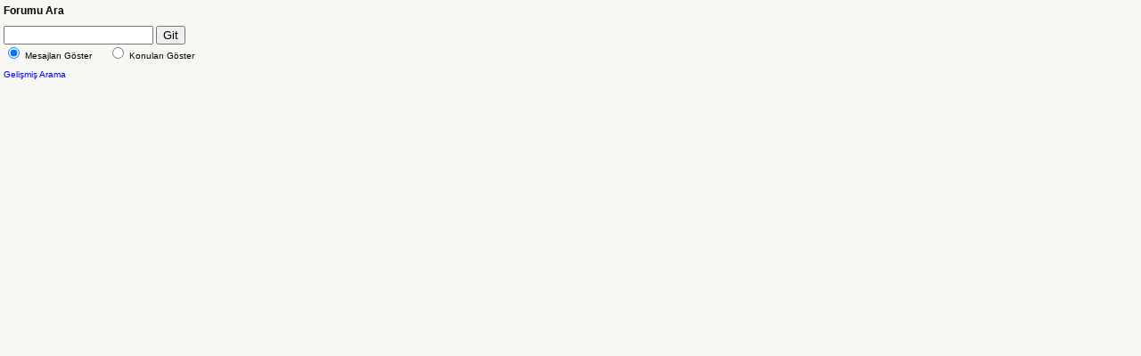

--- FILE ---
content_type: text/html
request_url: https://www.anneoluncaanladim.com/forum/quick_search.asp?FID=0&SSL=True&SID=104666-8c8974cbdza92a75951745496,6978356481
body_size: 1409
content:
<!DOCTYPE html PUBLIC "-//W3C//DTD XHTML 1.0 Transitional//EN" "http://www.w3.org/TR/xhtml1/DTD/xhtml1-transitional.dtd">
<html xmlns="http://www.w3.org/1999/xhtml" dir="ltr" lang="en">
<head>
<meta http-equiv="Content-Type" content="text/html; charset=iso-8859-9" />
<title>Search</title>
<meta name="generator" content="Web Wiz Forums" />
<meta name="robots" content="noindex, follow" />
<link href="css_styles/aoanew/default_style.css" rel="stylesheet" type="text/css" />
</head>
<body class="dropDownSearch" style="border-width: 0px;visibility: visible;margin:4px;">
<form action="search_form.asp?SID=185162-b1cefdf22be9e9213z1846046,3194444444" method="post" name="dropDownSearch" target="_parent" id="dropDownSearch">
 <div>
  <strong>Forumu Ara</strong>
 </div>
 <div>
  <span style="line-height: 9px;"><br /></span>
  <input name="KW" id="KW" type="text" maxlength="35" style="width: 160px;" />
  <input type="submit" name="Submit" value="Git" />
 </div>
 <div class="smText">
  <input name="resultType" type="radio" value="posts" checked="checked" />
  Mesajları Göster
  &nbsp;&nbsp;&nbsp;&nbsp;
  <input name="resultType" type="radio" value="topics" />
  Konuları Göster
  <input name="AGE" type="hidden" id="AGE" value="6" />
  <input name="searchIn" type="hidden" id="searchIn" value="body" />
  <input name="DIR" type="hidden" id="DIR" value="newer" />
  <input name="forumID" type="hidden" id="forumID" value="0" />
  <input name="FID" type="hidden" id="FID" value="0" />
 </div>
 <div>
  <span style="line-height: 8px;"><br /></span>
  <a href="search_form.asp?FID=0&amp;SID=185162-b1cefdf22be9e9213z1846046,3194444444" target="_parent" class="smLink">Gelişmiş Arama</a>
 </div>
</form>
</body>
</html>